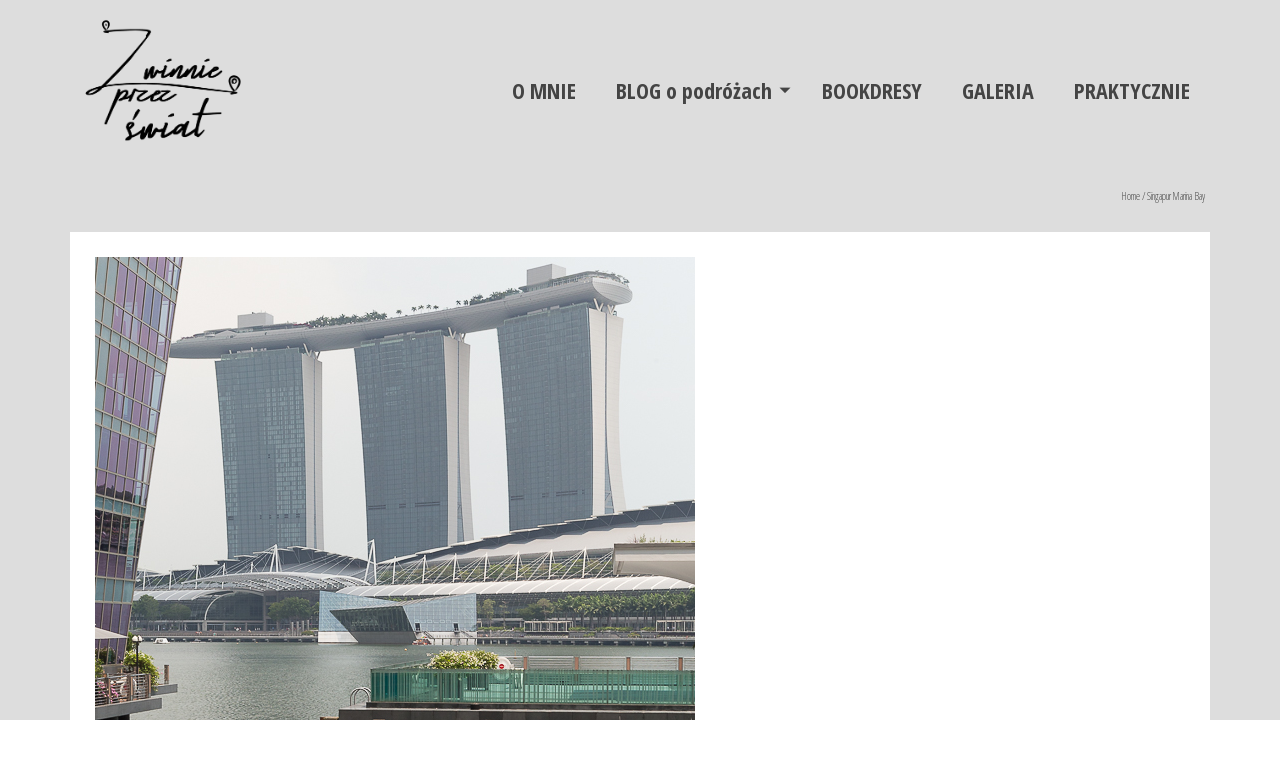

--- FILE ---
content_type: text/html; charset=UTF-8
request_url: http://www.zwinnieprzezswiat.pl/singpur-tajlandia-ostatnie-retro-startem/sdc_2014103101004/
body_size: 10501
content:
<!DOCTYPE html>
<!--[if lt IE 7]>      <html class="no-js lt-ie9 lt-ie8 lt-ie7" lang="pl-PL" itemscope="itemscope" itemtype="http://schema.org/WebPage"> <![endif]-->
<!--[if IE 7]>         <html class="no-js lt-ie9 lt-ie8" lang="pl-PL" itemscope="itemscope" itemtype="http://schema.org/WebPage"> <![endif]-->
<!--[if IE 8]>         <html class="no-js lt-ie9" lang="pl-PL" itemscope="itemscope" itemtype="http://schema.org/WebPage"> <![endif]-->
<!--[if gt IE 8]><!--> <html class="no-js" lang="pl-PL" itemscope="itemscope" itemtype="http://schema.org/WebPage"> <!--<![endif]-->
<head>
  <meta charset="UTF-8">
  <meta name="viewport" content="width=device-width, initial-scale=1.0">
  <meta http-equiv="X-UA-Compatible" content="IE=edge">
  <meta name='robots' content='index, follow, max-video-preview:-1, max-snippet:-1, max-image-preview:large' />

	<!-- This site is optimized with the Yoast SEO plugin v19.5.1 - https://yoast.com/wordpress/plugins/seo/ -->
	<title>Singapur Marina Bay - Zwinnie Przez Świat</title>
	<link rel="canonical" href="http://www.zwinnieprzezswiat.pl/wp-content/uploads/2016/12/SDC_2014103101004.jpg" />
	<meta property="og:locale" content="pl_PL" />
	<meta property="og:type" content="article" />
	<meta property="og:title" content="Singapur Marina Bay - Zwinnie Przez Świat" />
	<meta property="og:url" content="http://www.zwinnieprzezswiat.pl/wp-content/uploads/2016/12/SDC_2014103101004.jpg" />
	<meta property="og:site_name" content="Zwinnie Przez Świat" />
	<meta property="article:modified_time" content="2016-12-13T22:53:16+00:00" />
	<meta property="og:image" content="http://www.zwinnieprzezswiat.pl/wp-content/uploads/2016/12/SDC_2014103101004.jpg" />
	<meta property="og:image:width" content="600" />
	<meta property="og:image:height" content="900" />
	<meta property="og:image:type" content="image/jpeg" />
	<meta name="twitter:card" content="summary" />
	<script type="application/ld+json" class="yoast-schema-graph">{"@context":"https://schema.org","@graph":[{"@type":"WebPage","@id":"http://www.zwinnieprzezswiat.pl/wp-content/uploads/2016/12/SDC_2014103101004.jpg","url":"http://www.zwinnieprzezswiat.pl/wp-content/uploads/2016/12/SDC_2014103101004.jpg","name":"Singapur Marina Bay - Zwinnie Przez Świat","isPartOf":{"@id":"https://www.zwinnieprzezswiat.pl/#website"},"primaryImageOfPage":{"@id":"http://www.zwinnieprzezswiat.pl/wp-content/uploads/2016/12/SDC_2014103101004.jpg#primaryimage"},"image":{"@id":"http://www.zwinnieprzezswiat.pl/wp-content/uploads/2016/12/SDC_2014103101004.jpg#primaryimage"},"thumbnailUrl":"http://www.zwinnieprzezswiat.pl/wp-content/uploads/2016/12/SDC_2014103101004.jpg","datePublished":"2016-12-13T22:52:46+00:00","dateModified":"2016-12-13T22:53:16+00:00","breadcrumb":{"@id":"http://www.zwinnieprzezswiat.pl/wp-content/uploads/2016/12/SDC_2014103101004.jpg#breadcrumb"},"inLanguage":"pl-PL","potentialAction":[{"@type":"ReadAction","target":["http://www.zwinnieprzezswiat.pl/wp-content/uploads/2016/12/SDC_2014103101004.jpg"]}]},{"@type":"ImageObject","inLanguage":"pl-PL","@id":"http://www.zwinnieprzezswiat.pl/wp-content/uploads/2016/12/SDC_2014103101004.jpg#primaryimage","url":"http://www.zwinnieprzezswiat.pl/wp-content/uploads/2016/12/SDC_2014103101004.jpg","contentUrl":"http://www.zwinnieprzezswiat.pl/wp-content/uploads/2016/12/SDC_2014103101004.jpg","width":600,"height":900},{"@type":"BreadcrumbList","@id":"http://www.zwinnieprzezswiat.pl/wp-content/uploads/2016/12/SDC_2014103101004.jpg#breadcrumb","itemListElement":[{"@type":"ListItem","position":1,"name":"Strona główna","item":"http://www.zwinnieprzezswiat.pl/"},{"@type":"ListItem","position":2,"name":"Singpur i Tajlandia &#8211; ostatnie retro przed startem!","item":"http://www.zwinnieprzezswiat.pl/singpur-tajlandia-ostatnie-retro-startem/"},{"@type":"ListItem","position":3,"name":"Singapur Marina Bay"}]},{"@type":"WebSite","@id":"https://www.zwinnieprzezswiat.pl/#website","url":"https://www.zwinnieprzezswiat.pl/","name":"Zwinnie Przez Świat","description":"Blog o zwinnie projektowanej podr&oacute;ży przez Świat","potentialAction":[{"@type":"SearchAction","target":{"@type":"EntryPoint","urlTemplate":"https://www.zwinnieprzezswiat.pl/?s={search_term_string}"},"query-input":"required name=search_term_string"}],"inLanguage":"pl-PL"}]}</script>
	<!-- / Yoast SEO plugin. -->


<link rel="dns-prefetch" href="//connect.facebook.net" />
<link rel='dns-prefetch' href='//connect.facebook.net' />
<link rel='dns-prefetch' href='//fonts.googleapis.com' />
<link rel='dns-prefetch' href='//s.w.org' />
<link rel="alternate" type="application/rss+xml" title="Zwinnie Przez Świat &raquo; Kanał z wpisami" href="http://www.zwinnieprzezswiat.pl/feed/" />
<link rel="alternate" type="application/rss+xml" title="Zwinnie Przez Świat &raquo; Kanał z komentarzami" href="http://www.zwinnieprzezswiat.pl/comments/feed/" />
<link rel="alternate" type="application/rss+xml" title="Zwinnie Przez Świat &raquo; Singapur Marina Bay Kanał z komentarzami" href="http://www.zwinnieprzezswiat.pl/singpur-tajlandia-ostatnie-retro-startem/sdc_2014103101004/feed/" />
<!-- This site uses the Google Analytics by MonsterInsights plugin v7.3.2 - Using Analytics tracking - https://www.monsterinsights.com/ -->
<script type="text/javascript" data-cfasync="false">
	var mi_version         = '7.3.2';
	var mi_track_user      = true;
	var mi_no_track_reason = '';
	
	var disableStr = 'ga-disable-UA-84358113-1';

	/* Function to detect opted out users */
	function __gaTrackerIsOptedOut() {
		return document.cookie.indexOf(disableStr + '=true') > -1;
	}

	/* Disable tracking if the opt-out cookie exists. */
	if ( __gaTrackerIsOptedOut() ) {
		window[disableStr] = true;
	}

	/* Opt-out function */
	function __gaTrackerOptout() {
	  document.cookie = disableStr + '=true; expires=Thu, 31 Dec 2099 23:59:59 UTC; path=/';
	  window[disableStr] = true;
	}
	
	if ( mi_track_user ) {
		(function(i,s,o,g,r,a,m){i['GoogleAnalyticsObject']=r;i[r]=i[r]||function(){
			(i[r].q=i[r].q||[]).push(arguments)},i[r].l=1*new Date();a=s.createElement(o),
			m=s.getElementsByTagName(o)[0];a.async=1;a.src=g;m.parentNode.insertBefore(a,m)
		})(window,document,'script','//www.google-analytics.com/analytics.js','__gaTracker');

		__gaTracker('create', 'UA-84358113-1', 'auto');
		__gaTracker('set', 'forceSSL', true);
		__gaTracker('require', 'displayfeatures');
		__gaTracker('send','pageview');
	} else {
		console.log( "" );
		(function() {
			/* https://developers.google.com/analytics/devguides/collection/analyticsjs/ */
			var noopfn = function() {
				return null;
			};
			var noopnullfn = function() {
				return null;
			};
			var Tracker = function() {
				return null;
			};
			var p = Tracker.prototype;
			p.get = noopfn;
			p.set = noopfn;
			p.send = noopfn;
			var __gaTracker = function() {
				var len = arguments.length;
				if ( len === 0 ) {
					return;
				}
				var f = arguments[len-1];
				if ( typeof f !== 'object' || f === null || typeof f.hitCallback !== 'function' ) {
					console.log( 'Not running function __gaTracker(' + arguments[0] + " ....) because you are not being tracked. " + mi_no_track_reason );
					return;
				}
				try {
					f.hitCallback();
				} catch (ex) {

				}
			};
			__gaTracker.create = function() {
				return new Tracker();
			};
			__gaTracker.getByName = noopnullfn;
			__gaTracker.getAll = function() {
				return [];
			};
			__gaTracker.remove = noopfn;
			window['__gaTracker'] = __gaTracker;
					})();
		}
</script>
<!-- / Google Analytics by MonsterInsights -->
<script type="text/javascript">
window._wpemojiSettings = {"baseUrl":"https:\/\/s.w.org\/images\/core\/emoji\/14.0.0\/72x72\/","ext":".png","svgUrl":"https:\/\/s.w.org\/images\/core\/emoji\/14.0.0\/svg\/","svgExt":".svg","source":{"concatemoji":"http:\/\/www.zwinnieprzezswiat.pl\/wp-includes\/js\/wp-emoji-release.min.js?ver=6.0.6"}};
/*! This file is auto-generated */
!function(e,a,t){var n,r,o,i=a.createElement("canvas"),p=i.getContext&&i.getContext("2d");function s(e,t){var a=String.fromCharCode,e=(p.clearRect(0,0,i.width,i.height),p.fillText(a.apply(this,e),0,0),i.toDataURL());return p.clearRect(0,0,i.width,i.height),p.fillText(a.apply(this,t),0,0),e===i.toDataURL()}function c(e){var t=a.createElement("script");t.src=e,t.defer=t.type="text/javascript",a.getElementsByTagName("head")[0].appendChild(t)}for(o=Array("flag","emoji"),t.supports={everything:!0,everythingExceptFlag:!0},r=0;r<o.length;r++)t.supports[o[r]]=function(e){if(!p||!p.fillText)return!1;switch(p.textBaseline="top",p.font="600 32px Arial",e){case"flag":return s([127987,65039,8205,9895,65039],[127987,65039,8203,9895,65039])?!1:!s([55356,56826,55356,56819],[55356,56826,8203,55356,56819])&&!s([55356,57332,56128,56423,56128,56418,56128,56421,56128,56430,56128,56423,56128,56447],[55356,57332,8203,56128,56423,8203,56128,56418,8203,56128,56421,8203,56128,56430,8203,56128,56423,8203,56128,56447]);case"emoji":return!s([129777,127995,8205,129778,127999],[129777,127995,8203,129778,127999])}return!1}(o[r]),t.supports.everything=t.supports.everything&&t.supports[o[r]],"flag"!==o[r]&&(t.supports.everythingExceptFlag=t.supports.everythingExceptFlag&&t.supports[o[r]]);t.supports.everythingExceptFlag=t.supports.everythingExceptFlag&&!t.supports.flag,t.DOMReady=!1,t.readyCallback=function(){t.DOMReady=!0},t.supports.everything||(n=function(){t.readyCallback()},a.addEventListener?(a.addEventListener("DOMContentLoaded",n,!1),e.addEventListener("load",n,!1)):(e.attachEvent("onload",n),a.attachEvent("onreadystatechange",function(){"complete"===a.readyState&&t.readyCallback()})),(e=t.source||{}).concatemoji?c(e.concatemoji):e.wpemoji&&e.twemoji&&(c(e.twemoji),c(e.wpemoji)))}(window,document,window._wpemojiSettings);
</script>
<style type="text/css">
img.wp-smiley,
img.emoji {
	display: inline !important;
	border: none !important;
	box-shadow: none !important;
	height: 1em !important;
	width: 1em !important;
	margin: 0 0.07em !important;
	vertical-align: -0.1em !important;
	background: none !important;
	padding: 0 !important;
}
</style>
	<link rel='stylesheet' id='ultimate-tables-style-css'  href='http://www.zwinnieprzezswiat.pl/wp-content/plugins/ultimate-tables/css/ultimate-tables.css?ver=6.0.6' type='text/css' media='all' />
<link rel='stylesheet' id='ultimate-datatables-style-css'  href='http://www.zwinnieprzezswiat.pl/wp-content/plugins/ultimate-tables/css/jquery.dataTables.css?ver=6.0.6' type='text/css' media='all' />
<link rel='stylesheet' id='wp-block-library-css'  href='http://www.zwinnieprzezswiat.pl/wp-includes/css/dist/block-library/style.min.css?ver=6.0.6' type='text/css' media='all' />
<style id='wp-block-library-inline-css' type='text/css'>
.has-text-align-justify{text-align:justify;}
</style>
<link rel='stylesheet' id='mediaelement-css'  href='http://www.zwinnieprzezswiat.pl/wp-includes/js/mediaelement/mediaelementplayer-legacy.min.css?ver=4.2.16' type='text/css' media='all' />
<link rel='stylesheet' id='wp-mediaelement-css'  href='http://www.zwinnieprzezswiat.pl/wp-includes/js/mediaelement/wp-mediaelement.min.css?ver=6.0.6' type='text/css' media='all' />
<style id='global-styles-inline-css' type='text/css'>
body{--wp--preset--color--black: #000000;--wp--preset--color--cyan-bluish-gray: #abb8c3;--wp--preset--color--white: #ffffff;--wp--preset--color--pale-pink: #f78da7;--wp--preset--color--vivid-red: #cf2e2e;--wp--preset--color--luminous-vivid-orange: #ff6900;--wp--preset--color--luminous-vivid-amber: #fcb900;--wp--preset--color--light-green-cyan: #7bdcb5;--wp--preset--color--vivid-green-cyan: #00d084;--wp--preset--color--pale-cyan-blue: #8ed1fc;--wp--preset--color--vivid-cyan-blue: #0693e3;--wp--preset--color--vivid-purple: #9b51e0;--wp--preset--gradient--vivid-cyan-blue-to-vivid-purple: linear-gradient(135deg,rgba(6,147,227,1) 0%,rgb(155,81,224) 100%);--wp--preset--gradient--light-green-cyan-to-vivid-green-cyan: linear-gradient(135deg,rgb(122,220,180) 0%,rgb(0,208,130) 100%);--wp--preset--gradient--luminous-vivid-amber-to-luminous-vivid-orange: linear-gradient(135deg,rgba(252,185,0,1) 0%,rgba(255,105,0,1) 100%);--wp--preset--gradient--luminous-vivid-orange-to-vivid-red: linear-gradient(135deg,rgba(255,105,0,1) 0%,rgb(207,46,46) 100%);--wp--preset--gradient--very-light-gray-to-cyan-bluish-gray: linear-gradient(135deg,rgb(238,238,238) 0%,rgb(169,184,195) 100%);--wp--preset--gradient--cool-to-warm-spectrum: linear-gradient(135deg,rgb(74,234,220) 0%,rgb(151,120,209) 20%,rgb(207,42,186) 40%,rgb(238,44,130) 60%,rgb(251,105,98) 80%,rgb(254,248,76) 100%);--wp--preset--gradient--blush-light-purple: linear-gradient(135deg,rgb(255,206,236) 0%,rgb(152,150,240) 100%);--wp--preset--gradient--blush-bordeaux: linear-gradient(135deg,rgb(254,205,165) 0%,rgb(254,45,45) 50%,rgb(107,0,62) 100%);--wp--preset--gradient--luminous-dusk: linear-gradient(135deg,rgb(255,203,112) 0%,rgb(199,81,192) 50%,rgb(65,88,208) 100%);--wp--preset--gradient--pale-ocean: linear-gradient(135deg,rgb(255,245,203) 0%,rgb(182,227,212) 50%,rgb(51,167,181) 100%);--wp--preset--gradient--electric-grass: linear-gradient(135deg,rgb(202,248,128) 0%,rgb(113,206,126) 100%);--wp--preset--gradient--midnight: linear-gradient(135deg,rgb(2,3,129) 0%,rgb(40,116,252) 100%);--wp--preset--duotone--dark-grayscale: url('#wp-duotone-dark-grayscale');--wp--preset--duotone--grayscale: url('#wp-duotone-grayscale');--wp--preset--duotone--purple-yellow: url('#wp-duotone-purple-yellow');--wp--preset--duotone--blue-red: url('#wp-duotone-blue-red');--wp--preset--duotone--midnight: url('#wp-duotone-midnight');--wp--preset--duotone--magenta-yellow: url('#wp-duotone-magenta-yellow');--wp--preset--duotone--purple-green: url('#wp-duotone-purple-green');--wp--preset--duotone--blue-orange: url('#wp-duotone-blue-orange');--wp--preset--font-size--small: 13px;--wp--preset--font-size--medium: 20px;--wp--preset--font-size--large: 36px;--wp--preset--font-size--x-large: 42px;}.has-black-color{color: var(--wp--preset--color--black) !important;}.has-cyan-bluish-gray-color{color: var(--wp--preset--color--cyan-bluish-gray) !important;}.has-white-color{color: var(--wp--preset--color--white) !important;}.has-pale-pink-color{color: var(--wp--preset--color--pale-pink) !important;}.has-vivid-red-color{color: var(--wp--preset--color--vivid-red) !important;}.has-luminous-vivid-orange-color{color: var(--wp--preset--color--luminous-vivid-orange) !important;}.has-luminous-vivid-amber-color{color: var(--wp--preset--color--luminous-vivid-amber) !important;}.has-light-green-cyan-color{color: var(--wp--preset--color--light-green-cyan) !important;}.has-vivid-green-cyan-color{color: var(--wp--preset--color--vivid-green-cyan) !important;}.has-pale-cyan-blue-color{color: var(--wp--preset--color--pale-cyan-blue) !important;}.has-vivid-cyan-blue-color{color: var(--wp--preset--color--vivid-cyan-blue) !important;}.has-vivid-purple-color{color: var(--wp--preset--color--vivid-purple) !important;}.has-black-background-color{background-color: var(--wp--preset--color--black) !important;}.has-cyan-bluish-gray-background-color{background-color: var(--wp--preset--color--cyan-bluish-gray) !important;}.has-white-background-color{background-color: var(--wp--preset--color--white) !important;}.has-pale-pink-background-color{background-color: var(--wp--preset--color--pale-pink) !important;}.has-vivid-red-background-color{background-color: var(--wp--preset--color--vivid-red) !important;}.has-luminous-vivid-orange-background-color{background-color: var(--wp--preset--color--luminous-vivid-orange) !important;}.has-luminous-vivid-amber-background-color{background-color: var(--wp--preset--color--luminous-vivid-amber) !important;}.has-light-green-cyan-background-color{background-color: var(--wp--preset--color--light-green-cyan) !important;}.has-vivid-green-cyan-background-color{background-color: var(--wp--preset--color--vivid-green-cyan) !important;}.has-pale-cyan-blue-background-color{background-color: var(--wp--preset--color--pale-cyan-blue) !important;}.has-vivid-cyan-blue-background-color{background-color: var(--wp--preset--color--vivid-cyan-blue) !important;}.has-vivid-purple-background-color{background-color: var(--wp--preset--color--vivid-purple) !important;}.has-black-border-color{border-color: var(--wp--preset--color--black) !important;}.has-cyan-bluish-gray-border-color{border-color: var(--wp--preset--color--cyan-bluish-gray) !important;}.has-white-border-color{border-color: var(--wp--preset--color--white) !important;}.has-pale-pink-border-color{border-color: var(--wp--preset--color--pale-pink) !important;}.has-vivid-red-border-color{border-color: var(--wp--preset--color--vivid-red) !important;}.has-luminous-vivid-orange-border-color{border-color: var(--wp--preset--color--luminous-vivid-orange) !important;}.has-luminous-vivid-amber-border-color{border-color: var(--wp--preset--color--luminous-vivid-amber) !important;}.has-light-green-cyan-border-color{border-color: var(--wp--preset--color--light-green-cyan) !important;}.has-vivid-green-cyan-border-color{border-color: var(--wp--preset--color--vivid-green-cyan) !important;}.has-pale-cyan-blue-border-color{border-color: var(--wp--preset--color--pale-cyan-blue) !important;}.has-vivid-cyan-blue-border-color{border-color: var(--wp--preset--color--vivid-cyan-blue) !important;}.has-vivid-purple-border-color{border-color: var(--wp--preset--color--vivid-purple) !important;}.has-vivid-cyan-blue-to-vivid-purple-gradient-background{background: var(--wp--preset--gradient--vivid-cyan-blue-to-vivid-purple) !important;}.has-light-green-cyan-to-vivid-green-cyan-gradient-background{background: var(--wp--preset--gradient--light-green-cyan-to-vivid-green-cyan) !important;}.has-luminous-vivid-amber-to-luminous-vivid-orange-gradient-background{background: var(--wp--preset--gradient--luminous-vivid-amber-to-luminous-vivid-orange) !important;}.has-luminous-vivid-orange-to-vivid-red-gradient-background{background: var(--wp--preset--gradient--luminous-vivid-orange-to-vivid-red) !important;}.has-very-light-gray-to-cyan-bluish-gray-gradient-background{background: var(--wp--preset--gradient--very-light-gray-to-cyan-bluish-gray) !important;}.has-cool-to-warm-spectrum-gradient-background{background: var(--wp--preset--gradient--cool-to-warm-spectrum) !important;}.has-blush-light-purple-gradient-background{background: var(--wp--preset--gradient--blush-light-purple) !important;}.has-blush-bordeaux-gradient-background{background: var(--wp--preset--gradient--blush-bordeaux) !important;}.has-luminous-dusk-gradient-background{background: var(--wp--preset--gradient--luminous-dusk) !important;}.has-pale-ocean-gradient-background{background: var(--wp--preset--gradient--pale-ocean) !important;}.has-electric-grass-gradient-background{background: var(--wp--preset--gradient--electric-grass) !important;}.has-midnight-gradient-background{background: var(--wp--preset--gradient--midnight) !important;}.has-small-font-size{font-size: var(--wp--preset--font-size--small) !important;}.has-medium-font-size{font-size: var(--wp--preset--font-size--medium) !important;}.has-large-font-size{font-size: var(--wp--preset--font-size--large) !important;}.has-x-large-font-size{font-size: var(--wp--preset--font-size--x-large) !important;}
</style>
<link rel='stylesheet' id='contact-form-7-css'  href='http://www.zwinnieprzezswiat.pl/wp-content/plugins/contact-form-7/includes/css/styles.css?ver=5.6.2' type='text/css' media='all' />
<link rel='stylesheet' id='dashicons-css'  href='http://www.zwinnieprzezswiat.pl/wp-includes/css/dashicons.min.css?ver=6.0.6' type='text/css' media='all' />
<link rel='stylesheet' id='zoom-instagram-widget-css'  href='http://www.zwinnieprzezswiat.pl/wp-content/plugins/instagram-widget-by-wpzoom/css/instagram-widget.css?ver=1.2.11' type='text/css' media='all' />
<link rel='stylesheet' id='pinnacle_theme-css'  href='http://www.zwinnieprzezswiat.pl/wp-content/themes/pinnacle_premium/assets/css/pinnacle.css?ver=1.8.2' type='text/css' media='all' />
<link rel='stylesheet' id='pinnacle_skin-css'  href='http://www.zwinnieprzezswiat.pl/wp-content/themes/pinnacle_premium/assets/css/skins/default.css' type='text/css' media='all' />
<link rel='stylesheet' id='redux-google-fonts-pinnacle-css'  href='http://fonts.googleapis.com/css?family=Open+Sans+Condensed%3A300%2C700%2C300italic%7CRaleway%3A700&#038;subset=latin%2Clatin-ext&#038;ver=1661174056' type='text/css' media='all' />
<link rel='stylesheet' id='jetpack_css-css'  href='http://www.zwinnieprzezswiat.pl/wp-content/plugins/jetpack/css/jetpack.css?ver=11.2' type='text/css' media='all' />
<script type='text/javascript' src='http://www.zwinnieprzezswiat.pl/wp-includes/js/jquery/jquery.min.js?ver=3.6.0' id='jquery-core-js'></script>
<script type='text/javascript' src='http://www.zwinnieprzezswiat.pl/wp-includes/js/jquery/jquery-migrate.min.js?ver=3.3.2' id='jquery-migrate-js'></script>
<script type='text/javascript' id='monsterinsights-frontend-script-js-extra'>
/* <![CDATA[ */
var monsterinsights_frontend = {"js_events_tracking":"true","is_debug_mode":"false","download_extensions":"doc,exe,js,pdf,ppt,tgz,zip,xls","inbound_paths":"","home_url":"http:\/\/www.zwinnieprzezswiat.pl","track_download_as":"event","internal_label":"int","hash_tracking":"false"};
/* ]]> */
</script>
<script type='text/javascript' src='http://www.zwinnieprzezswiat.pl/wp-content/plugins/google-analytics-for-wordpress/assets/js/frontend.min.js?ver=7.3.2' id='monsterinsights-frontend-script-js'></script>
<script type='text/javascript' id='zoom-instagram-widget-js-extra'>
/* <![CDATA[ */
var zoom_instagram_widget = {"client_id":"3951195837.955bdb2.b8e0282ce01d4f1496bd33b09da9b81a"};
/* ]]> */
</script>
<script type='text/javascript' src='http://www.zwinnieprzezswiat.pl/wp-content/plugins/instagram-widget-by-wpzoom/js/instagram-widget.js?ver=1.2.10' id='zoom-instagram-widget-js'></script>
<link rel="https://api.w.org/" href="http://www.zwinnieprzezswiat.pl/wp-json/" /><link rel="alternate" type="application/json" href="http://www.zwinnieprzezswiat.pl/wp-json/wp/v2/media/962" /><link rel="EditURI" type="application/rsd+xml" title="RSD" href="http://www.zwinnieprzezswiat.pl/xmlrpc.php?rsd" />
<link rel="wlwmanifest" type="application/wlwmanifest+xml" href="http://www.zwinnieprzezswiat.pl/wp-includes/wlwmanifest.xml" /> 

<link rel='shortlink' href='http://www.zwinnieprzezswiat.pl/?p=962' />
<link rel="alternate" type="application/json+oembed" href="http://www.zwinnieprzezswiat.pl/wp-json/oembed/1.0/embed?url=http%3A%2F%2Fwww.zwinnieprzezswiat.pl%2Fsingpur-tajlandia-ostatnie-retro-startem%2Fsdc_2014103101004%2F" />
<link rel="alternate" type="text/xml+oembed" href="http://www.zwinnieprzezswiat.pl/wp-json/oembed/1.0/embed?url=http%3A%2F%2Fwww.zwinnieprzezswiat.pl%2Fsingpur-tajlandia-ostatnie-retro-startem%2Fsdc_2014103101004%2F&#038;format=xml" />
<script type="text/javascript">var light_error = "Wystąpił błąd", light_of = "%curr% of %total%", light_load = "Ładuje się...";</script><style type="text/css" id="kt-custom-css">#kad-banner #topbar .topbarsociallinks li a {font-size:14px;}.headerclass {border-color:transparent;}.trans-header #pageheader {padding-top:180px;}.headerfont, .tp-caption, .yith-wcan-list li, .yith-wcan .yith-wcan-reset-navigation, ul.yith-wcan-label li a, .product_item .price {font-family:Open Sans Condensed;} .topbarmenu ul li {font-family:Open Sans Condensed;} #kadbreadcrumbs {font-family:Open Sans Condensed;}.single-post .single-article header h1.entry-title {display:none;}.titleclass {background:transparent;}.kt-home-call-to-action {padding:20px 0;}.kt-call-sitewide-to-action {padding:20px 0;}@media (-webkit-min-device-pixel-ratio: 2), (min-resolution: 192dpi) {body #kad-banner #logo .kad-standard-logo, .trans-header .is-sticky #kad-banner #logo .kad-standard-logo {background-image: url("http://www.zwinnieprzezswiat.pl/wp-content/uploads/2017/01/zwinnie_logo@3x.png") !important;} } @media (-webkit-min-device-pixel-ratio: 2), (min-resolution: 192dpi) { .trans-header #kad-banner #logo .kad-standard-logo-tranbg {background-image:url("http://www.zwinnieprzezswiat.pl/wp-content/uploads/2017/01/zwinnie_logo_biale@3x.png") !important;}}.product_item .product_details h5 {min-height:50px;}@media (max-width: 767px) {#topbar{display:none; height: 0px !important;}}.none-trans-header .nav-trigger-case.collapsed .kad-navbtn, .is-sticky .nav-trigger-case.collapsed .kad-navbtn {color:#444444;}</style><meta property="og:site_name" content="Zwinnie Przez Świat" />
<meta property="og:type" content="website" />
<meta property="og:locale" content="pl_PL" />
<meta property="fb:app_id" content="559041014278906" />
<meta property="og:url" content="http://www.zwinnieprzezswiat.pl/singpur-tajlandia-ostatnie-retro-startem/sdc_2014103101004/" />
<meta property="og:title" content="Singapur Marina Bay" />
<!--[if lt IE 9]>
<script src="http://www.zwinnieprzezswiat.pl/wp-content/themes/pinnacle_premium/assets/js/vendor/respond.min.js"></script>
<![endif]-->
<style type="text/css" title="dynamic-css" class="options-output">.kad-primary-nav ul.sf-menu a,.nav-trigger-case.collapsed .kad-navbtn{color:#ffffff;}.sticky-wrapper #logo a.brand, .trans-header #logo a.brand{color:#ffffff;}.is-sticky header #logo a.brand,.logofont,.none-trans-header header #logo a.brand,header #logo a.brand{font-family:"Open Sans Condensed";font-weight:700;font-style:normal;color:#444444;font-size:30px;}.titleclass{background-color:transparent;background-size:cover;background-position:center center;background-image:url('http://www.zwinnieprzezswiat.pl/wp-content/uploads/2019/04/SDC_2017011601293.jpg');}.titleclass .header-color-overlay{background:transparent;}.titleclass h1{color:#ffffff;}.titleclass .subtitle{color:#ffffff;}.product_item .product_details h5, .product-category.grid_item a h5{font-family:Raleway;line-height:20px;font-weight:700;font-style:normal;font-size:15px;}.contentclass{background-color:#dddddd;}.is-sticky .headerclass,.none-trans-header .headerclass{background-color:#dddddd;}h1{font-family:"Open Sans Condensed";line-height:60px;font-weight:700;font-style:normal;font-size:40px;}h2{font-family:"Open Sans Condensed";line-height:40px;font-weight:700;font-style:normal;font-size:45px;}h3{font-family:"Open Sans Condensed";line-height:40px;font-weight:300;font-style:normal;font-size:40px;}h4{font-family:"Open Sans Condensed";line-height:34px;font-weight:300;font-style:normal;font-size:35px;}h5{font-family:"Open Sans Condensed";line-height:26px;font-weight:300;font-style:normal;font-size:30px;}.subtitle{font-family:"Open Sans Condensed";line-height:24px;font-weight:300;font-style:normal;font-size:25px;}body{font-family:"Open Sans Condensed";line-height:22px;font-weight:300;font-style:normal;font-size:20px;}.is-sticky .kad-primary-nav ul.sf-menu a, ul.sf-menu a, .none-trans-header .kad-primary-nav ul.sf-menu a{font-family:"Open Sans Condensed";font-weight:700;font-style:normal;color:#444444;font-size:22px;}.kad-primary-nav ul.sf-menu > li > a:hover, .kad-primary-nav ul.sf-menu > li.sfHover > a, .kad-primary-nav ul.sf-menu > li.current-menu-item > a{color:#e26e34;}.kad-header-style-basic .kad-primary-nav ul.sf-menu ul li a{font-size:15px;}.kad-nav-inner .kad-mnav, .kad-mobile-nav .kad-nav-inner li a, .kad-mobile-nav .kad-nav-inner li .kad-submenu-accordion{font-family:"Open Sans Condensed";line-height:20px;font-weight:700;font-style:normal;font-size:16px;}#topbar ul.sf-menu > li > a, #topbar .top-menu-cart-btn, #topbar .top-menu-search-btn, #topbar .nav-trigger-case .kad-navbtn, #topbar .topbarsociallinks li a{font-family:"Open Sans Condensed";font-weight:700;font-style:normal;font-size:11px;}</style></head>
<body class="attachment attachment-template-default single single-attachment postid-962 attachmentid-962 attachment-jpeg wide none-trans-header stickyheader not_ie sdc_2014103101004" data-smooth-scrolling="0" data-smooth-scrolling-hide="0" data-jsselect="1" data-animate="1" data-sticky="1">
<div id="wrapper" class="container">
  <!--[if lt IE 8]>
    <div class="alert alert-warning">
      Twoja przeglądarka jest nieaktualna.    </div>
  <![endif]-->
  <header id="kad-banner" class="banner headerclass kad-header-style-basic " role="banner" data-header-shrink="0" data-mobile-sticky="0" data-pageheaderbg="0" data-header-base-height="180">
          <style type="text/css"> .kad-header-style-basic #nav-main ul.sf-menu > li > a, .kad-header-style-basic #kad-shrinkheader #mobile-nav-trigger a {line-height:180px; }  </style>
  <div id="kad-shrinkheader" class="container" style="height:180px; line-height:180px;">
    <div class="row">
          <div class="col-md-4 col-sm-8 col-ss-10 clearfix kad-header-left">
            <div id="logo" class="logocase">
              <a class="brand logofont" style="height:180px; line-height:180px; display:block;" href="http://www.zwinnieprzezswiat.pl">
                        
                       <div id="thelogo" style="height:180px; line-height:180px;">
                       <div style="background-image: url('http://www.zwinnieprzezswiat.pl/wp-content/uploads/2017/01/zwinnie_logo@3x.png'); max-height:180px; height:851px; width:851px;" class="kad-standard-logo kad-lg"></div>
                        
                       <div style="background-image: url('http://www.zwinnieprzezswiat.pl/wp-content/uploads/2017/01/zwinnie_logo_biale@3x.png'); max-height:180px; height:851px; width:851px;" class="kad-lg kad-standard-logo-tranbg"></div>                         </div> 
                                      </a>
           </div> <!-- Close #logo -->
       </div><!-- close col -->
       <div class="col-md-8 col-sm-4 col-ss-2 kad-header-right">
                                <nav id="nav-main" class="clearfix kad-primary-nav" role="navigation">
              <ul id="menu-menu-glowne" class="sf-menu"><li  class="menu-o-mnie"><a href="http://www.zwinnieprzezswiat.pl/dlaczego-zwinnie/"><span>O MNIE</span></a></li>
<li  class="menu-blog-o-podrozach sf-dropdown"><a href="http://www.zwinnieprzezswiat.pl/blog-o-podrozach/"><span>BLOG o podróżach</span></a>
<ul class="sf-dropdown-menu">
	<li  class="menu-afryka sf-dropdown-submenu"><a href="http://www.zwinnieprzezswiat.pl/category/blog/afryka/"><span>AFRYKA</span></a>
<ul class="sf-dropdown-menu">
		<li  class="menu-namibia"><a href="http://www.zwinnieprzezswiat.pl/category/blog/afryka/namibia/"><span>NAMIBIA</span></a></li>
		<li  class="menu-rpa"><a href="http://www.zwinnieprzezswiat.pl/category/blog/afryka/rpa/"><span>RPA</span></a></li>
		<li  class="menu-uganda"><a href="http://www.zwinnieprzezswiat.pl/category/blog/afryka/uganda/"><span>UGANDA</span></a></li>
		<li  class="menu-zimbabwe"><a href="http://www.zwinnieprzezswiat.pl/category/blog/afryka/zimbabwe/"><span>ZIMBABWE</span></a></li>
	</ul>
</li>
	<li  class="menu-ameryka-poludniowa"><a href="http://www.zwinnieprzezswiat.pl/category/blog/ameryka-poludniowa/"><span>AMERYKA POŁUDNIOWA</span></a></li>
	<li  class="menu-azja sf-dropdown-submenu"><a href="http://www.zwinnieprzezswiat.pl/category/blog/azja/"><span>AZJA</span></a>
<ul class="sf-dropdown-menu">
		<li  class="menu-birma"><a href="http://www.zwinnieprzezswiat.pl/category/blog/azja/birma/"><span>BIRMA</span></a></li>
		<li  class="menu-chiny"><a href="http://www.zwinnieprzezswiat.pl/category/blog/azja/chiny/"><span>CHINY</span></a></li>
		<li  class="menu-kambodza"><a href="http://www.zwinnieprzezswiat.pl/category/blog/azja/kambodza/"><span>KAMBODŻA</span></a></li>
		<li  class="menu-singapur"><a href="http://www.zwinnieprzezswiat.pl/category/blog/azja/singapur/"><span>SINGAPUR</span></a></li>
		<li  class="menu-tajlandia"><a href="http://www.zwinnieprzezswiat.pl/category/blog/azja/tajlandia/"><span>TAJLANDIA</span></a></li>
		<li  class="menu-wietnam"><a href="http://www.zwinnieprzezswiat.pl/category/blog/azja/wietnam/"><span>WIETNAM</span></a></li>
	</ul>
</li>
	<li  class="menu-europa"><a href="http://www.zwinnieprzezswiat.pl/category/blog/europa/"><span>EUROPA</span></a></li>
	<li  class="menu-usa"><a href="http://www.zwinnieprzezswiat.pl/category/blog/usa-inspiracje/"><span>USA</span></a></li>
</ul>
</li>
<li  class="menu-bookdresy"><a href="http://www.zwinnieprzezswiat.pl/dziele-sie/"><span>BOOKDRESY</span></a></li>
<li  class="menu-galeria"><a href="http://www.zwinnieprzezswiat.pl/galeria-fotografia-podroznicza/"><span>GALERIA</span></a></li>
<li  class="menu-praktycznie"><a href="http://www.zwinnieprzezswiat.pl/category/praktycznie/"><span>PRAKTYCZNIE</span></a></li>
           </ul>              </nav> 
            <div id="mobile-nav-trigger" class="nav-trigger">
              <a class="nav-trigger-case collapsed" data-toggle="collapse" rel="nofollow" data-target=".mobile_menu_collapse">
                <div class="kad-navbtn mobileclass clearfix"><i class="kt-icon-menu3"></i></div>
              </a>
            </div>
                              </div> <!-- Close col -->       
    </div> <!-- Close Row -->
  </div> <!-- Close Container -->
    <div class="container mobile-nav-container">
            <div id="kad-mobile-nav" class="kad-mobile-nav">
              <div class="kad-nav-inner mobileclass">
                <div id="mobile_menu_collapse" class="kad-nav-collapse collapse mobile_menu_collapse">
                                                  <ul id="menu-menu-glowne-1" class="kad-mnav"><li  class="menu-o-mnie"><a href="http://www.zwinnieprzezswiat.pl/dlaczego-zwinnie/"><span>O MNIE</span></a></li>
<li  class="menu-blog-o-podrozach sf-dropdown"><a href="http://www.zwinnieprzezswiat.pl/blog-o-podrozach/"><span>BLOG o podróżach</span></a>
<ul class="sf-dropdown-menu">
	<li  class="menu-afryka sf-dropdown-submenu"><a href="http://www.zwinnieprzezswiat.pl/category/blog/afryka/"><span>AFRYKA</span></a>
<ul class="sf-dropdown-menu">
		<li  class="menu-namibia"><a href="http://www.zwinnieprzezswiat.pl/category/blog/afryka/namibia/"><span>NAMIBIA</span></a></li>
		<li  class="menu-rpa"><a href="http://www.zwinnieprzezswiat.pl/category/blog/afryka/rpa/"><span>RPA</span></a></li>
		<li  class="menu-uganda"><a href="http://www.zwinnieprzezswiat.pl/category/blog/afryka/uganda/"><span>UGANDA</span></a></li>
		<li  class="menu-zimbabwe"><a href="http://www.zwinnieprzezswiat.pl/category/blog/afryka/zimbabwe/"><span>ZIMBABWE</span></a></li>
	</ul>
</li>
	<li  class="menu-ameryka-poludniowa"><a href="http://www.zwinnieprzezswiat.pl/category/blog/ameryka-poludniowa/"><span>AMERYKA POŁUDNIOWA</span></a></li>
	<li  class="menu-azja sf-dropdown-submenu"><a href="http://www.zwinnieprzezswiat.pl/category/blog/azja/"><span>AZJA</span></a>
<ul class="sf-dropdown-menu">
		<li  class="menu-birma"><a href="http://www.zwinnieprzezswiat.pl/category/blog/azja/birma/"><span>BIRMA</span></a></li>
		<li  class="menu-chiny"><a href="http://www.zwinnieprzezswiat.pl/category/blog/azja/chiny/"><span>CHINY</span></a></li>
		<li  class="menu-kambodza"><a href="http://www.zwinnieprzezswiat.pl/category/blog/azja/kambodza/"><span>KAMBODŻA</span></a></li>
		<li  class="menu-singapur"><a href="http://www.zwinnieprzezswiat.pl/category/blog/azja/singapur/"><span>SINGAPUR</span></a></li>
		<li  class="menu-tajlandia"><a href="http://www.zwinnieprzezswiat.pl/category/blog/azja/tajlandia/"><span>TAJLANDIA</span></a></li>
		<li  class="menu-wietnam"><a href="http://www.zwinnieprzezswiat.pl/category/blog/azja/wietnam/"><span>WIETNAM</span></a></li>
	</ul>
</li>
	<li  class="menu-europa"><a href="http://www.zwinnieprzezswiat.pl/category/blog/europa/"><span>EUROPA</span></a></li>
	<li  class="menu-usa"><a href="http://www.zwinnieprzezswiat.pl/category/blog/usa-inspiracje/"><span>USA</span></a></li>
</ul>
</li>
<li  class="menu-bookdresy"><a href="http://www.zwinnieprzezswiat.pl/dziele-sie/"><span>BOOKDRESY</span></a></li>
<li  class="menu-galeria"><a href="http://www.zwinnieprzezswiat.pl/galeria-fotografia-podroznicza/"><span>GALERIA</span></a></li>
<li  class="menu-praktycznie"><a href="http://www.zwinnieprzezswiat.pl/category/praktycznie/"><span>PRAKTYCZNIE</span></a></li>
           </ul>                                </div>
            </div>
          </div>
          </div> <!-- Close Container -->
                    </header>  <div class="wrap contentclass" role="document">
    
 <div class="container bc_nomargin"> <div id="kadbreadcrumbs" class=""><span itemscope itemtype="http://data-vocabulary.org/Breadcrumb"><a itemprop="url" href="http://www.zwinnieprzezswiat.pl"><span itemprop="title">Home</span></a></span> /  <span class="kad-breadcurrent">Singapur Marina Bay</span></div> </div><!--container--><div id="content" class="container">
  <div id="post-962" class="row single-article" itemscope="" itemtype="http://schema.org/BlogPosting">
    <div class="main col-md-12 kt-nosidebar" role="main">
        
        <article class="postclass post-962 attachment type-attachment status-inherit hentry">

          <img width="600" height="900" src="http://www.zwinnieprzezswiat.pl/wp-content/uploads/2016/12/SDC_2014103101004.jpg" class="attachment-full size-full" alt="" loading="lazy" srcset="http://www.zwinnieprzezswiat.pl/wp-content/uploads/2016/12/SDC_2014103101004.jpg 600w, http://www.zwinnieprzezswiat.pl/wp-content/uploads/2016/12/SDC_2014103101004-200x300.jpg 200w" sizes="(max-width: 600px) 100vw, 600px" />          <header>      
            <h1 class="entry-title" itemprop="name headline">Singapur Marina Bay</h1><div class="subhead">
    <span class="postauthortop author vcard">
    Autor: <span itemprop="author"><a href="http://www.zwinnieprzezswiat.pl/author/admin/" class="fn" rel="author">syd_ds</a></span>
    </span><span class="updated postdate">on <span class="postday" itemprop="datePublished">13 grudnia 2016</span></span>
    <span class="postcommentscount">    with <a href="http://www.zwinnieprzezswiat.pl/singpur-tajlandia-ostatnie-retro-startem/sdc_2014103101004/#post_comments">Brak komentarzy</a>
    </span>
    <meta itemprop="dateModified" content="13 grudnia 2016">
</div>

          </header>
          <div class="entry-content clearfix" itemprop="description articleBody">
                      </div>
          <footer class="single-footer clearfix">
                      </footer>
        </article>
      <div id="post_comments"></div>

  <section id="respond">
        	<div id="respond" class="comment-respond">
		<h3 id="reply-title" class="comment-reply-title">Zostaw Komentarz <small><a rel="nofollow" id="cancel-comment-reply-link" href="/singpur-tajlandia-ostatnie-retro-startem/sdc_2014103101004/#respond" style="display:none;">Anuluj pisanie odpowiedzi</a></small></h3><form action="http://www.zwinnieprzezswiat.pl/wp-comments-post.php" method="post" id="commentform" class="comment-form" novalidate><p class="comment-form-comment"><label for="comment">Teść komentarza</label> <textarea id="comment" name="comment" cols="45" rows="8" class="input-xlarge" aria-required="true" required="required"></textarea></p><div class="row"><div class="col-md-4"><label for="author">Imię <span class="comment-required">*</span></label> <input id="author" name="author" type="text" value="" aria-required="true" /></div>
<div class="col-md-4"><label for="email">eMail (nie będzie publikowany) <span class="comment-required">*</span></label> <input type="email" class="text" name="email" id="email" value="" aria-required="true" /></div>
<div class="col-md-4"><label for="url">Strona</label> <input id="url" name="url" type="url" value="" /></div>
<p class="comment-form-cookies-consent"><input id="wp-comment-cookies-consent" name="wp-comment-cookies-consent" type="checkbox" value="yes" /> <label for="wp-comment-cookies-consent">Zapisz moje dane, adres e-mail i witrynę w przeglądarce aby wypełnić dane podczas pisania kolejnych komentarzy.</label></p>
</div><p class="form-submit"><input name="submit" type="submit" id="submit" class="kad-btn kad-btn-primary" value="Wyślij" /> <input type='hidden' name='comment_post_ID' value='962' id='comment_post_ID'>
<input type='hidden' name='comment_parent' id='comment_parent' value='0'>
</p></form>	</div><!-- #respond -->
	  </section><!-- /#respond -->
    </div>

      </div><!-- /.row-->
    </div><!-- /.content -->
  </div><!-- /.wrap -->
  
  <footer id="containerfooter" class="footerclass">
  <div class="container">
  	<div class="row">
  								        						            </div> <!-- Row -->
        <div class="footercredits clearfix">
    		
    		        	<p>&copy; 2026 Zwinnie Przez Świat</p>    	</div><!-- credits -->
    </div><!-- container -->
</footer>

<script type='text/javascript' src='http://www.zwinnieprzezswiat.pl/wp-content/plugins/ultimate-tables/js/jquery.dataTables.min.js?ver=1.0' id='ultimatetables-js'></script>
<script type='text/javascript' src='http://www.zwinnieprzezswiat.pl/wp-includes/js/dist/vendor/regenerator-runtime.min.js?ver=0.13.9' id='regenerator-runtime-js'></script>
<script type='text/javascript' src='http://www.zwinnieprzezswiat.pl/wp-includes/js/dist/vendor/wp-polyfill.min.js?ver=3.15.0' id='wp-polyfill-js'></script>
<script type='text/javascript' id='contact-form-7-js-extra'>
/* <![CDATA[ */
var wpcf7 = {"api":{"root":"http:\/\/www.zwinnieprzezswiat.pl\/wp-json\/","namespace":"contact-form-7\/v1"},"cached":"1"};
/* ]]> */
</script>
<script type='text/javascript' src='http://www.zwinnieprzezswiat.pl/wp-content/plugins/contact-form-7/includes/js/index.js?ver=5.6.2' id='contact-form-7-js'></script>
<script type='text/javascript' id='facebook-jssdk-js-extra'>
/* <![CDATA[ */
var FB_WP=FB_WP||{};FB_WP.queue={_methods:[],flushed:false,add:function(fn){FB_WP.queue.flushed?fn():FB_WP.queue._methods.push(fn)},flush:function(){for(var fn;fn=FB_WP.queue._methods.shift();){fn()}FB_WP.queue.flushed=true}};window.fbAsyncInit=function(){FB.init({"xfbml":true,"appId":"559041014278906"});if(FB_WP && FB_WP.queue && FB_WP.queue.flush){FB_WP.queue.flush()}}
/* ]]> */
</script>
<script type="text/javascript">(function(d,s,id){var js,fjs=d.getElementsByTagName(s)[0];if(d.getElementById(id)){return}js=d.createElement(s);js.id=id;js.src="http:\/\/connect.facebook.net\/pl_PL\/all.js";fjs.parentNode.insertBefore(js,fjs)}(document,"script","facebook-jssdk"));</script>
<script type='text/javascript' src='http://www.zwinnieprzezswiat.pl/wp-includes/js/comment-reply.min.js?ver=6.0.6' id='comment-reply-js'></script>
<script type='text/javascript' src='http://www.zwinnieprzezswiat.pl/wp-content/themes/pinnacle_premium/assets/js/min/kt_plugins.min.js?ver=1.8.2' id='pinnacle_plugins-js'></script>
<script type='text/javascript' src='http://www.zwinnieprzezswiat.pl/wp-content/themes/pinnacle_premium/assets/js/kt_main.js?ver=1.8.2' id='pinnacle_main-js'></script>
<div id="fb-root"></div></div><!--Wrapper-->
</body>
</html>
<!-- Page generated by LiteSpeed Cache 5.2 on 2026-01-13 12:45:31 -->

--- FILE ---
content_type: text/plain
request_url: https://www.google-analytics.com/j/collect?v=1&_v=j102&a=123711681&t=pageview&_s=1&dl=http%3A%2F%2Fwww.zwinnieprzezswiat.pl%2Fsingpur-tajlandia-ostatnie-retro-startem%2Fsdc_2014103101004%2F&ul=en-us%40posix&dt=Singapur%20Marina%20Bay%20-%20Zwinnie%20Przez%20%C5%9Awiat&sr=1280x720&vp=1280x720&_u=YGBAgUABCAAAACAAI~&jid=1980634301&gjid=1286011363&cid=2097461854.1768472298&tid=UA-84358113-1&_gid=450847760.1768472298&_slc=1&z=139969198
body_size: -286
content:
2,cG-B9QS9BGE43